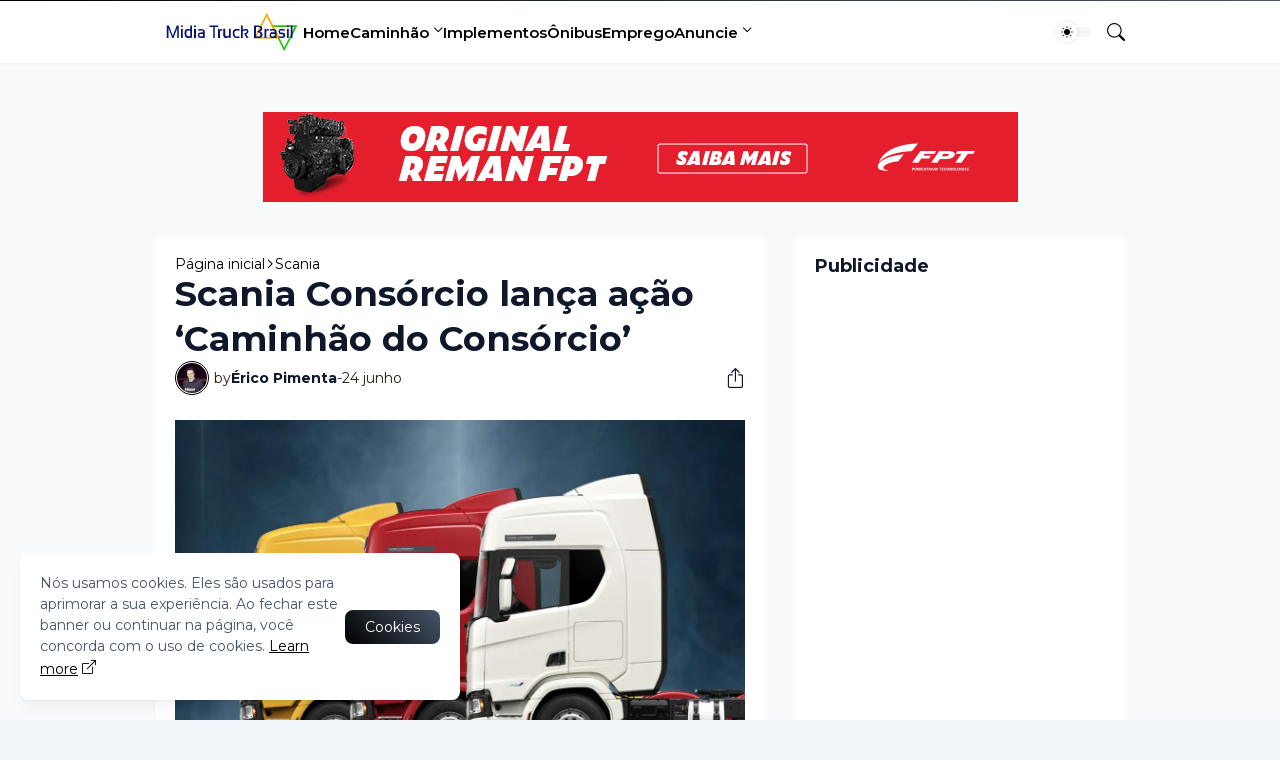

--- FILE ---
content_type: text/html; charset=utf-8
request_url: https://www.google.com/recaptcha/api2/aframe
body_size: 268
content:
<!DOCTYPE HTML><html><head><meta http-equiv="content-type" content="text/html; charset=UTF-8"></head><body><script nonce="dRlHqxpOT49L78BksAuykA">/** Anti-fraud and anti-abuse applications only. See google.com/recaptcha */ try{var clients={'sodar':'https://pagead2.googlesyndication.com/pagead/sodar?'};window.addEventListener("message",function(a){try{if(a.source===window.parent){var b=JSON.parse(a.data);var c=clients[b['id']];if(c){var d=document.createElement('img');d.src=c+b['params']+'&rc='+(localStorage.getItem("rc::a")?sessionStorage.getItem("rc::b"):"");window.document.body.appendChild(d);sessionStorage.setItem("rc::e",parseInt(sessionStorage.getItem("rc::e")||0)+1);localStorage.setItem("rc::h",'1769217205860');}}}catch(b){}});window.parent.postMessage("_grecaptcha_ready", "*");}catch(b){}</script></body></html>